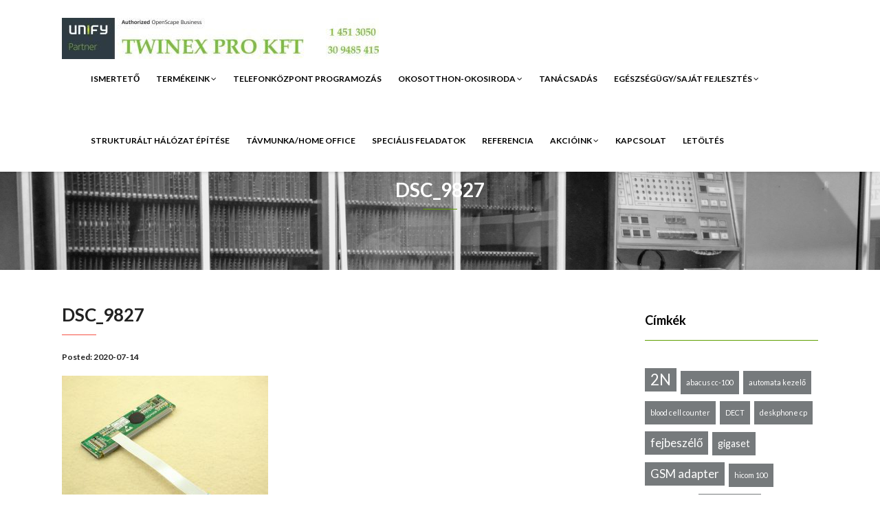

--- FILE ---
content_type: text/html; charset=UTF-8
request_url: https://twinex.hu/dsc_9827/
body_size: 8699
content:
<!DOCTYPE html>
<html lang="hu" prefix="og: http://ogp.me/ns#">
<head>
    <meta charset="UTF-8" />
    <meta http-equiv="X-UA-Compatible" content="IE=edge" />
    <meta name="viewport" content="width=device-width, initial-scale=1" />
        <title>DSC_9827 - Twinex PRO Kft.</title>
<meta name='robots' content='max-image-preview:large' />

<!-- This site is optimized with the Yoast SEO plugin v9.7 - https://yoast.com/wordpress/plugins/seo/ -->
<link rel="canonical" href="https://twinex.hu/dsc_9827/" />
<meta property="og:locale" content="hu_HU" />
<meta property="og:type" content="article" />
<meta property="og:title" content="DSC_9827 - Twinex PRO Kft." />
<meta property="og:url" content="https://twinex.hu/dsc_9827/" />
<meta property="og:site_name" content="Twinex PRO Kft." />
<meta property="og:image" content="https://twinex.hu/wp-content/uploads/DSC_9827-1024x683.jpg" />
<meta property="og:image:secure_url" content="https://twinex.hu/wp-content/uploads/DSC_9827-1024x683.jpg" />
<meta property="og:image:width" content="1024" />
<meta property="og:image:height" content="683" />
<meta property="og:image:alt" content="Optipoint500 LCD display" />
<meta name="twitter:card" content="summary" />
<meta name="twitter:title" content="DSC_9827 - Twinex PRO Kft." />
<meta name="twitter:image" content="https://twinex.hu/wp-content/uploads/DSC_9827.jpg" />
<script type='application/ld+json'>{"@context":"https://schema.org","@type":"Organization","url":"https://twinex.hu/","sameAs":[],"@id":"https://twinex.hu/#organization","name":"Twinex PRO Kft","logo":""}</script>
<!-- / Yoast SEO plugin. -->

<link rel='dns-prefetch' href='//fonts.googleapis.com' />
<link rel='dns-prefetch' href='//s.w.org' />
<link rel="alternate" type="application/rss+xml" title="Twinex PRO Kft. &raquo; hírcsatorna" href="https://twinex.hu/feed/" />
<link rel="alternate" type="application/rss+xml" title="Twinex PRO Kft. &raquo; hozzászólás hírcsatorna" href="https://twinex.hu/comments/feed/" />
		<!-- This site uses the Google Analytics by ExactMetrics plugin v6.7.0 - Using Analytics tracking - https://www.exactmetrics.com/ -->
							<script src="//www.googletagmanager.com/gtag/js?id=UA-106926247-1"  type="text/javascript" data-cfasync="false"></script>
			<script type="text/javascript" data-cfasync="false">
				var em_version = '6.7.0';
				var em_track_user = true;
				var em_no_track_reason = '';
				
								var disableStr = 'ga-disable-UA-106926247-1';

				/* Function to detect opted out users */
				function __gtagTrackerIsOptedOut() {
					return document.cookie.indexOf( disableStr + '=true' ) > - 1;
				}

				/* Disable tracking if the opt-out cookie exists. */
				if ( __gtagTrackerIsOptedOut() ) {
					window[disableStr] = true;
				}

				/* Opt-out function */
				function __gtagTrackerOptout() {
					document.cookie = disableStr + '=true; expires=Thu, 31 Dec 2099 23:59:59 UTC; path=/';
					window[disableStr] = true;
				}

				if ( 'undefined' === typeof gaOptout ) {
					function gaOptout() {
						__gtagTrackerOptout();
					}
				}
								window.dataLayer = window.dataLayer || [];
				if ( em_track_user ) {
					function __gtagTracker() {dataLayer.push( arguments );}
					__gtagTracker( 'js', new Date() );
					__gtagTracker( 'set', {
						'developer_id.dNDMyYj' : true,
						                    });
					__gtagTracker( 'config', 'UA-106926247-1', {
						forceSSL:true,					} );
										window.gtag = __gtagTracker;										(
						function () {
							/* https://developers.google.com/analytics/devguides/collection/analyticsjs/ */
							/* ga and __gaTracker compatibility shim. */
							var noopfn = function () {
								return null;
							};
							var newtracker = function () {
								return new Tracker();
							};
							var Tracker = function () {
								return null;
							};
							var p = Tracker.prototype;
							p.get = noopfn;
							p.set = noopfn;
							p.send = function (){
								var args = Array.prototype.slice.call(arguments);
								args.unshift( 'send' );
								__gaTracker.apply(null, args);
							};
							var __gaTracker = function () {
								var len = arguments.length;
								if ( len === 0 ) {
									return;
								}
								var f = arguments[len - 1];
								if ( typeof f !== 'object' || f === null || typeof f.hitCallback !== 'function' ) {
									if ( 'send' === arguments[0] ) {
										var hitConverted, hitObject = false, action;
										if ( 'event' === arguments[1] ) {
											if ( 'undefined' !== typeof arguments[3] ) {
												hitObject = {
													'eventAction': arguments[3],
													'eventCategory': arguments[2],
													'eventLabel': arguments[4],
													'value': arguments[5] ? arguments[5] : 1,
												}
											}
										}
										if ( typeof arguments[2] === 'object' ) {
											hitObject = arguments[2];
										}
										if ( typeof arguments[5] === 'object' ) {
											Object.assign( hitObject, arguments[5] );
										}
										if ( 'undefined' !== typeof (
											arguments[1].hitType
										) ) {
											hitObject = arguments[1];
										}
										if ( hitObject ) {
											action = 'timing' === arguments[1].hitType ? 'timing_complete' : hitObject.eventAction;
											hitConverted = mapArgs( hitObject );
											__gtagTracker( 'event', action, hitConverted );
										}
									}
									return;
								}

								function mapArgs( args ) {
									var gaKey, hit = {};
									var gaMap = {
										'eventCategory': 'event_category',
										'eventAction': 'event_action',
										'eventLabel': 'event_label',
										'eventValue': 'event_value',
										'nonInteraction': 'non_interaction',
										'timingCategory': 'event_category',
										'timingVar': 'name',
										'timingValue': 'value',
										'timingLabel': 'event_label',
									};
									for ( gaKey in gaMap ) {
										if ( 'undefined' !== typeof args[gaKey] ) {
											hit[gaMap[gaKey]] = args[gaKey];
										}
									}
									return hit;
								}

								try {
									f.hitCallback();
								} catch ( ex ) {
								}
							};
							__gaTracker.create = newtracker;
							__gaTracker.getByName = newtracker;
							__gaTracker.getAll = function () {
								return [];
							};
							__gaTracker.remove = noopfn;
							__gaTracker.loaded = true;
							window['__gaTracker'] = __gaTracker;
						}
					)();
									} else {
										console.log( "" );
					( function () {
							function __gtagTracker() {
								return null;
							}
							window['__gtagTracker'] = __gtagTracker;
							window['gtag'] = __gtagTracker;
					} )();
									}
			</script>
				<!-- / Google Analytics by ExactMetrics -->
				<script type="text/javascript">
			window._wpemojiSettings = {"baseUrl":"https:\/\/s.w.org\/images\/core\/emoji\/13.0.1\/72x72\/","ext":".png","svgUrl":"https:\/\/s.w.org\/images\/core\/emoji\/13.0.1\/svg\/","svgExt":".svg","source":{"concatemoji":"https:\/\/twinex.hu\/wp-includes\/js\/wp-emoji-release.min.js?ver=5.7.14"}};
			!function(e,a,t){var n,r,o,i=a.createElement("canvas"),p=i.getContext&&i.getContext("2d");function s(e,t){var a=String.fromCharCode;p.clearRect(0,0,i.width,i.height),p.fillText(a.apply(this,e),0,0);e=i.toDataURL();return p.clearRect(0,0,i.width,i.height),p.fillText(a.apply(this,t),0,0),e===i.toDataURL()}function c(e){var t=a.createElement("script");t.src=e,t.defer=t.type="text/javascript",a.getElementsByTagName("head")[0].appendChild(t)}for(o=Array("flag","emoji"),t.supports={everything:!0,everythingExceptFlag:!0},r=0;r<o.length;r++)t.supports[o[r]]=function(e){if(!p||!p.fillText)return!1;switch(p.textBaseline="top",p.font="600 32px Arial",e){case"flag":return s([127987,65039,8205,9895,65039],[127987,65039,8203,9895,65039])?!1:!s([55356,56826,55356,56819],[55356,56826,8203,55356,56819])&&!s([55356,57332,56128,56423,56128,56418,56128,56421,56128,56430,56128,56423,56128,56447],[55356,57332,8203,56128,56423,8203,56128,56418,8203,56128,56421,8203,56128,56430,8203,56128,56423,8203,56128,56447]);case"emoji":return!s([55357,56424,8205,55356,57212],[55357,56424,8203,55356,57212])}return!1}(o[r]),t.supports.everything=t.supports.everything&&t.supports[o[r]],"flag"!==o[r]&&(t.supports.everythingExceptFlag=t.supports.everythingExceptFlag&&t.supports[o[r]]);t.supports.everythingExceptFlag=t.supports.everythingExceptFlag&&!t.supports.flag,t.DOMReady=!1,t.readyCallback=function(){t.DOMReady=!0},t.supports.everything||(n=function(){t.readyCallback()},a.addEventListener?(a.addEventListener("DOMContentLoaded",n,!1),e.addEventListener("load",n,!1)):(e.attachEvent("onload",n),a.attachEvent("onreadystatechange",function(){"complete"===a.readyState&&t.readyCallback()})),(n=t.source||{}).concatemoji?c(n.concatemoji):n.wpemoji&&n.twemoji&&(c(n.twemoji),c(n.wpemoji)))}(window,document,window._wpemojiSettings);
		</script>
		<style type="text/css">
img.wp-smiley,
img.emoji {
	display: inline !important;
	border: none !important;
	box-shadow: none !important;
	height: 1em !important;
	width: 1em !important;
	margin: 0 .07em !important;
	vertical-align: -0.1em !important;
	background: none !important;
	padding: 0 !important;
}
</style>
	<link rel='stylesheet' id='wp-block-library-css'  href='https://twinex.hu/wp-includes/css/dist/block-library/style.min.css?ver=5.7.14' type='text/css' media='all' />
<link rel='stylesheet' id='ye_dynamic-css'  href='https://twinex.hu/wp-content/plugins/youtube-embed/css/main.min.css?ver=5.2' type='text/css' media='all' />
<link rel='stylesheet' id='animate-css-css'  href='https://twinex.hu/wp-content/themes/vega/assets/css/animate.css?ver=5.7.14' type='text/css' media='all' />
<link rel='stylesheet' id='vega-wp-googlefont1-css'  href='//fonts.googleapis.com/css?family=Lato%3A400%2C400i%2C700%2C700i%2C900%2C900i&#038;subset=latin-ext&#038;ver=5.7.14' type='text/css' media='all' />
<link rel='stylesheet' id='bootstrap-css'  href='https://twinex.hu/wp-content/themes/vega/assets/css/bootstrap.min.css?ver=5.7.14' type='text/css' media='all' />
<link rel='stylesheet' id='font-awesome-css'  href='https://twinex.hu/wp-content/themes/vega/assets/css/font-awesome.min.css?ver=5.7.14' type='text/css' media='all' />
<link rel='stylesheet' id='bootstrap-social-css'  href='https://twinex.hu/wp-content/themes/vega/assets/css/bootstrap-social.css?ver=5.7.14' type='text/css' media='all' />
<link rel='stylesheet' id='vega-wp-style-css'  href='https://twinex.hu/wp-content/themes/vega/style.css?ver=2.3.4' type='text/css' media='all' />
<link rel='stylesheet' id='vega-wp-color-css'  href='https://twinex.hu/wp-content/themes/vega/color-schemes/green.css?ver=5.7.14' type='text/css' media='all' />
<script type='text/javascript' src='https://twinex.hu/wp-includes/js/jquery/jquery.min.js?ver=3.5.1' id='jquery-core-js'></script>
<script type='text/javascript' src='https://twinex.hu/wp-includes/js/jquery/jquery-migrate.min.js?ver=3.3.2' id='jquery-migrate-js'></script>
<script type='text/javascript' id='exactmetrics-frontend-script-js-extra'>
/* <![CDATA[ */
var exactmetrics_frontend = {"js_events_tracking":"true","download_extensions":"zip,mp3,mpeg,pdf,docx,pptx,xlsx,rar","inbound_paths":"[{\"path\":\"\\\/go\\\/\",\"label\":\"affiliate\"},{\"path\":\"\\\/recommend\\\/\",\"label\":\"affiliate\"}]","home_url":"https:\/\/twinex.hu","hash_tracking":"false","ua":"UA-106926247-1"};
/* ]]> */
</script>
<script type='text/javascript' src='https://twinex.hu/wp-content/plugins/google-analytics-dashboard-for-wp/assets/js/frontend-gtag.min.js?ver=6.7.0' id='exactmetrics-frontend-script-js'></script>
<link rel="https://api.w.org/" href="https://twinex.hu/wp-json/" /><link rel="alternate" type="application/json" href="https://twinex.hu/wp-json/wp/v2/media/1480" /><link rel="EditURI" type="application/rsd+xml" title="RSD" href="https://twinex.hu/xmlrpc.php?rsd" />
<link rel="wlwmanifest" type="application/wlwmanifest+xml" href="https://twinex.hu/wp-includes/wlwmanifest.xml" /> 
<meta name="generator" content="WordPress 5.7.14" />
<link rel='shortlink' href='https://twinex.hu/?p=1480' />
<link rel="alternate" type="application/json+oembed" href="https://twinex.hu/wp-json/oembed/1.0/embed?url=https%3A%2F%2Ftwinex.hu%2Fdsc_9827%2F" />
<link rel="alternate" type="text/xml+oembed" href="https://twinex.hu/wp-json/oembed/1.0/embed?url=https%3A%2F%2Ftwinex.hu%2Fdsc_9827%2F&#038;format=xml" />

        <style> .frontpage-banner.frontpage-banner-parallax-bg:before { width: 100%; height: 100%; background-color: #000000; opacity: 0.35; content: ""; position: absolute; left: 0; top: 0; z-index: 2; } .frontpage-simple-banner:before { width: 100%; height: 100%; background-color: #000000; opacity: 0.35; content: ""; position: absolute; left: 0; top: 0; z-index: 2; } </style>
        
    <style>.frontpage-cta1.parallax-bg:before, .frontpage-cta1.image-bg:before {background-color:#000000} .frontpage-cta1.color-bg{background-color:#000000} </style>
    
    <style>.frontpage-cta2.parallax-bg:before, .frontpage-cta2.image-bg:before {background-color:#000000} .frontpage-cta2.color-bg{background-color:#000000} </style>
    <link rel="icon" href="https://twinex.hu/wp-content/uploads/cropped-Honlap-ikon-32x32.jpg" sizes="32x32" />
<link rel="icon" href="https://twinex.hu/wp-content/uploads/cropped-Honlap-ikon-192x192.jpg" sizes="192x192" />
<link rel="apple-touch-icon" href="https://twinex.hu/wp-content/uploads/cropped-Honlap-ikon-180x180.jpg" />
<meta name="msapplication-TileImage" content="https://twinex.hu/wp-content/uploads/cropped-Honlap-ikon-270x270.jpg" />
</head>
<body class="attachment attachment-template-default single single-attachment postid-1480 attachmentid-1480 attachment-jpeg wp-custom-logo body_padding">
    
    
        
    <!-- ========== Navbar ========== -->
    <div class="nav-wrapper">
    <div class="navbar navbar-custom  navbar-fixed-top" role="navigation">
        <div class="container">
            
            <!-- Logo -->
            <div class="navbar-header">
                <button type="button" class="navbar-toggle" data-toggle="collapse" data-target=".navbar-collapse"><i class="fa fa-bars"></i></button>
                <a class="navbar-brand image-logo" href="https://twinex.hu/"><img src="https://twinex.hu/wp-content/uploads/cropped-Logó-3-60.jpg" alt="Twinex PRO Kft." /></a>


            </div>
            <!-- /Logo -->
            
                        <!-- Navigation -->
            <div class="navbar-collapse collapse"><ul id="menu-fomenu" class="nav navbar-nav navbar-right menu-header"><li id="menu-item-138" class="menu-item menu-item-type-post_type menu-item-object-post menu-item-138"><a href="https://twinex.hu/home/">Ismertető</a></li>
<li id="menu-item-151" class="menu-item menu-item-type-taxonomy menu-item-object-category menu-item-has-children menu-item-151 dropdown"><a href="#" data-toggle="dropdown" class="dropdown-toggle">Termékeink <b class="fa fa-angle-down"></b></a>
<ul role="menu" class=" dropdown-menu">
	<li id="menu-item-160" class="menu-item menu-item-type-taxonomy menu-item-object-category menu-item-has-children menu-item-160 dropdown"><a href="https://twinex.hu/category/termekeink/siemes-telefon-alkozponti-rendszerek/">Unify telefon alközponti rendszerek</a>
	<ul role="menu" class=" dropdown-menu">
		<li id="menu-item-161" class="menu-item menu-item-type-taxonomy menu-item-object-category menu-item-161"><a href="https://twinex.hu/category/termekeink/siemes-telefon-alkozponti-rendszerek/unify-rendszerkeszulekek/">Rendszerkészülékek</a></li>
		<li id="menu-item-211" class="menu-item menu-item-type-taxonomy menu-item-object-category menu-item-211"><a href="https://twinex.hu/category/termekeink/siemes-telefon-alkozponti-rendszerek/foglaltsagi-tablok/">Foglaltsági tablók</a></li>
		<li id="menu-item-212" class="menu-item menu-item-type-taxonomy menu-item-object-category menu-item-has-children menu-item-212 dropdown"><a href="https://twinex.hu/category/termekeink/siemes-telefon-alkozponti-rendszerek/alkozpontok/">Alközpontok</a></li>
	</ul>
</li>
	<li id="menu-item-1449" class="menu-item menu-item-type-post_type menu-item-object-post menu-item-1449"><a href="https://twinex.hu/circuit/">Circuit</a></li>
	<li id="menu-item-162" class="menu-item menu-item-type-taxonomy menu-item-object-category menu-item-162"><a href="https://twinex.hu/category/termekeink/analog-asztali-keszulekek/">Analóg asztali készülékek</a></li>
	<li id="menu-item-164" class="menu-item menu-item-type-taxonomy menu-item-object-category menu-item-164"><a href="https://twinex.hu/category/termekeink/dect-keszulekek/">DECT készülékek</a></li>
	<li id="menu-item-165" class="menu-item menu-item-type-taxonomy menu-item-object-category menu-item-has-children menu-item-165 dropdown"><a href="https://twinex.hu/category/termekeink/fejbeszelo/">Fejbeszélő</a>
	<ul role="menu" class=" dropdown-menu">
		<li id="menu-item-950" class="menu-item menu-item-type-post_type menu-item-object-post menu-item-950"><a href="https://twinex.hu/jabra-fejbeszelo/">Jabra fejbeszélő</a></li>
		<li id="menu-item-1017" class="menu-item menu-item-type-post_type menu-item-object-post menu-item-1017"><a href="https://twinex.hu/sennheiser-fejbeszelo/">Sennheiser fejbeszélő</a></li>
		<li id="menu-item-951" class="menu-item menu-item-type-post_type menu-item-object-post menu-item-951"><a href="https://twinex.hu/plantronics-fejbeszelo/">Plantronics fejbeszélő</a></li>
	</ul>
</li>
	<li id="menu-item-166" class="menu-item menu-item-type-taxonomy menu-item-object-category menu-item-has-children menu-item-166 dropdown"><a href="https://twinex.hu/category/termekeink/gsm-adapter/">GSM adapter</a>
	<ul role="menu" class=" dropdown-menu">
		<li id="menu-item-573" class="menu-item menu-item-type-taxonomy menu-item-object-category menu-item-573"><a href="https://twinex.hu/category/termekeink/gsm-adapter/2n-easygate-mobil-adapter/">Analóg GSM adapterek</a></li>
		<li id="menu-item-574" class="menu-item menu-item-type-taxonomy menu-item-object-category menu-item-574"><a href="https://twinex.hu/category/termekeink/gsm-adapter/2n-isdn-bri-mobil-adapter/">ISDN GSM adapterek</a></li>
	</ul>
</li>
	<li id="menu-item-167" class="menu-item menu-item-type-taxonomy menu-item-object-category menu-item-167"><a href="https://twinex.hu/category/termekeink/konferencia-telefonok/">Konferencia telefonok</a></li>
	<li id="menu-item-560" class="menu-item menu-item-type-taxonomy menu-item-object-category menu-item-has-children menu-item-560 dropdown"><a href="https://twinex.hu/category/termekeink/alkozponti-kaputelefon/">Alközponti kaputelefonok</a>
	<ul role="menu" class=" dropdown-menu">
		<li id="menu-item-604" class="menu-item menu-item-type-taxonomy menu-item-object-category menu-item-604"><a href="https://twinex.hu/category/termekeink/alkozponti-kaputelefon/2n-analog-kaputelefon/">Analóg kaputelefonok</a></li>
		<li id="menu-item-605" class="menu-item menu-item-type-taxonomy menu-item-object-category menu-item-605"><a href="https://twinex.hu/category/termekeink/alkozponti-kaputelefon/2n-ip-kaputelefon/">IP kaputelefonok</a></li>
		<li id="menu-item-606" class="menu-item menu-item-type-taxonomy menu-item-object-category menu-item-606"><a href="https://twinex.hu/category/termekeink/alkozponti-kaputelefon/2n-kaputelefon-tarozekok/">Tartozékok</a></li>
	</ul>
</li>
	<li id="menu-item-163" class="menu-item menu-item-type-taxonomy menu-item-object-category menu-item-163"><a href="https://twinex.hu/category/termekeink/behatolasjelzo-rendszerek/">Behatolásjelző rendszerek</a></li>
	<li id="menu-item-169" class="menu-item menu-item-type-taxonomy menu-item-object-category menu-item-169"><a href="https://twinex.hu/category/termekeink/video-megfigyelo-rendszerek/">Video megfigyelő rendszerek</a></li>
</ul>
</li>
<li id="menu-item-140" class="menu-item menu-item-type-post_type menu-item-object-post menu-item-140"><a href="https://twinex.hu/telefonkozpont-programozas-bovites-szerviz/">Telefonközpont programozás</a></li>
<li id="menu-item-1242" class="menu-item menu-item-type-taxonomy menu-item-object-category menu-item-has-children menu-item-1242 dropdown"><a href="#" data-toggle="dropdown" class="dropdown-toggle">Okosotthon-Okosiroda <b class="fa fa-angle-down"></b></a>
<ul role="menu" class=" dropdown-menu">
	<li id="menu-item-1243" class="menu-item menu-item-type-post_type menu-item-object-post menu-item-1243"><a href="https://twinex.hu/okoshaz-okosotthon-okosiroda/">Okosotthon megoldások ismertető</a></li>
	<li id="menu-item-1345" class="menu-item menu-item-type-post_type menu-item-object-post menu-item-1345"><a href="https://twinex.hu/inels-okoshaz-rendszer/">iNELS okosház rendszer</a></li>
	<li id="menu-item-1267" class="menu-item menu-item-type-post_type menu-item-object-post menu-item-1267"><a href="https://twinex.hu/amit-enika-okosotthon-rendszer/">Okosotthon rendszer AMiT-ENIKA eszközökkel</a></li>
</ul>
</li>
<li id="menu-item-139" class="menu-item menu-item-type-post_type menu-item-object-post menu-item-139"><a href="https://twinex.hu/tanacsadas/">Tanácsadás</a></li>
<li id="menu-item-156" class="menu-item menu-item-type-taxonomy menu-item-object-category menu-item-has-children menu-item-156 dropdown"><a href="#" data-toggle="dropdown" class="dropdown-toggle">Egészségügy/saját fejlesztés <b class="fa fa-angle-down"></b></a>
<ul role="menu" class=" dropdown-menu">
	<li id="menu-item-1116" class="menu-item menu-item-type-post_type menu-item-object-post menu-item-1116"><a href="https://twinex.hu/huto-homero-rendszer/">Hűtő hőmérő rendszer</a></li>
	<li id="menu-item-1531" class="menu-item menu-item-type-post_type menu-item-object-post menu-item-1531"><a href="https://twinex.hu/gsm-egyedi-hutoriaszto/">GSM egyedi hűtőriasztó</a></li>
	<li id="menu-item-1117" class="menu-item menu-item-type-post_type menu-item-object-post menu-item-1117"><a href="https://twinex.hu/sejtszamlalo-keszulek-abacus-cc-100/">Laboratóriumi sejtszámláló készülék</a></li>
</ul>
</li>
<li id="menu-item-344" class="menu-item menu-item-type-post_type menu-item-object-page menu-item-344"><a href="https://twinex.hu/strukturalt-halozat-epitese/">Strukturált hálózat építése</a></li>
<li id="menu-item-1474" class="menu-item menu-item-type-post_type menu-item-object-post menu-item-1474"><a href="https://twinex.hu/home-office/">Távmunka/Home office</a></li>
<li id="menu-item-343" class="menu-item menu-item-type-post_type menu-item-object-page menu-item-343"><a href="https://twinex.hu/egyeb-gyengearamu-kivitelezes/">Speciális feladatok</a></li>
<li id="menu-item-141" class="menu-item menu-item-type-post_type menu-item-object-post menu-item-141"><a href="https://twinex.hu/referenciak/">Referencia</a></li>
<li id="menu-item-144" class="menu-item menu-item-type-taxonomy menu-item-object-category menu-item-has-children menu-item-144 dropdown"><a href="#" data-toggle="dropdown" class="dropdown-toggle">Akcióink <b class="fa fa-angle-down"></b></a>
<ul role="menu" class=" dropdown-menu">
	<li id="menu-item-1487" class="menu-item menu-item-type-post_type menu-item-object-post menu-item-1487"><a href="https://twinex.hu/optipoint500-lcd-kijelzo/">Siemens OptiPoint500 kijelző</a></li>
	<li id="menu-item-1488" class="menu-item menu-item-type-post_type menu-item-object-post menu-item-1488"><a href="https://twinex.hu/its-ear-4000-automata-kezelo/">ITS EAR 4000 automata kezelő</a></li>
</ul>
</li>
<li id="menu-item-137" class="menu-item menu-item-type-post_type menu-item-object-post menu-item-137"><a href="https://twinex.hu/kapcsolat/">Kapcsolat</a></li>
<li id="menu-item-154" class="menu-item menu-item-type-taxonomy menu-item-object-category menu-item-154"><a href="https://twinex.hu/category/letoltes/">Letöltés</a></li>
</ul></div>            <!-- /Navigation -->
                        
            
        </div>
        <div class="clearfix"></div>
    </div>
    </div>
    <!-- ========== /Navbar ========== --> 




<!-- ========== Banner - Custom Header ========== -->
<div class="jumbotron image-banner banner-custom-header" style="background:url('https://twinex.hu/wp-content/uploads/cropped-DSC_6862.jpg') no-repeat 0 0 #ffffff;background-size:cover;background-position:center center">
    <div class="container">
        <h1 class="block-title wow zoomIn">DSC_9827</h1>    </div>
</div>
<!-- ========== /Banner - Custom Header ========== -->
<!-- ========== Page Content ========== -->
<div class="section post-content bg-white">
    <div class="container">
        <div class="row">
            
                        
            <div class="col-md-9">
                
                <div id="post-1480" class="clearfix post-1480 attachment type-attachment status-inherit hentry">
                    
                                        <!-- Post Title -->
                                                            <h3 class="entry-title">DSC_9827</h3>
                                        <!-- /Post Title -->
                                        
                                                            <!-- Post Meta -->
                    <div class="entry-meta">
                                                                                                                        Posted: <span class="date updated">2020-07-14</span>                    </div>
                    <!-- /Post Meta -->
                                        
                                        <!-- Post Tags -->
                    <div class="entry-tags">
                        <p></p>
                    </div>
                    <!-- /Post Tags -->
                                        
                                        
                                        
                                        
                    <!-- Post Content -->
                    <div class="entry-content">
                    <p class="attachment"><a href='https://twinex.hu/wp-content/uploads/DSC_9827.jpg'><img width="300" height="200" src="https://twinex.hu/wp-content/uploads/DSC_9827-300x200.jpg" class="attachment-medium size-medium" alt="Optipoint500 LCD display" loading="lazy" srcset="https://twinex.hu/wp-content/uploads/DSC_9827-300x200.jpg 300w, https://twinex.hu/wp-content/uploads/DSC_9827-768x512.jpg 768w, https://twinex.hu/wp-content/uploads/DSC_9827-1024x683.jpg 1024w" sizes="(max-width: 300px) 100vw, 300px" /></a></p>
                                        </div>
                    <!-- /Post Content -->
                    
                </div>
                
                                
            </div>
            
                        <!-- Sidebar -->
            <div class="col-md-3 sidebar">
                


<div class="sidebar-widgets" ><div id="tag_cloud-3" class="widget widget_tag_cloud"><h3 class="widget-title">Címkék</h3><div class="tagcloud"><a href="https://twinex.hu/tag/2n/" class="tag-cloud-link tag-link-71 tag-link-position-1" style="font-size: 16.75pt;" aria-label="2N (6 elem)">2N</a>
<a href="https://twinex.hu/tag/abacus-cc-100/" class="tag-cloud-link tag-link-82 tag-link-position-2" style="font-size: 8pt;" aria-label="abacus cc-100 (1 elem)">abacus cc-100</a>
<a href="https://twinex.hu/tag/automata-kezelo/" class="tag-cloud-link tag-link-99 tag-link-position-3" style="font-size: 8pt;" aria-label="automata kezelő (1 elem)">automata kezelő</a>
<a href="https://twinex.hu/tag/blood-cell-counter/" class="tag-cloud-link tag-link-83 tag-link-position-4" style="font-size: 8pt;" aria-label="blood cell counter (1 elem)">blood cell counter</a>
<a href="https://twinex.hu/tag/dect/" class="tag-cloud-link tag-link-78 tag-link-position-5" style="font-size: 8pt;" aria-label="DECT (1 elem)">DECT</a>
<a href="https://twinex.hu/tag/deskphone-cp/" class="tag-cloud-link tag-link-93 tag-link-position-6" style="font-size: 8pt;" aria-label="deskphone cp (1 elem)">deskphone cp</a>
<a href="https://twinex.hu/tag/fejbeszelo/" class="tag-cloud-link tag-link-88 tag-link-position-7" style="font-size: 12.772727272727pt;" aria-label="fejbeszélő (3 elem)">fejbeszélő</a>
<a href="https://twinex.hu/tag/gigaset/" class="tag-cloud-link tag-link-77 tag-link-position-8" style="font-size: 10.863636363636pt;" aria-label="gigaset (2 elem)">gigaset</a>
<a href="https://twinex.hu/tag/gsm-adapter/" class="tag-cloud-link tag-link-70 tag-link-position-9" style="font-size: 12.772727272727pt;" aria-label="GSM adapter (3 elem)">GSM adapter</a>
<a href="https://twinex.hu/tag/hicom-100/" class="tag-cloud-link tag-link-55 tag-link-position-10" style="font-size: 8pt;" aria-label="hicom 100 (1 elem)">hicom 100</a>
<a href="https://twinex.hu/tag/hicom-100e/" class="tag-cloud-link tag-link-58 tag-link-position-11" style="font-size: 8pt;" aria-label="hicom 100e (1 elem)">hicom 100e</a>
<a href="https://twinex.hu/tag/hipath-3000/" class="tag-cloud-link tag-link-54 tag-link-position-12" style="font-size: 10.863636363636pt;" aria-label="hipath 3000 (2 elem)">hipath 3000</a>
<a href="https://twinex.hu/tag/huto-homero-rendszer/" class="tag-cloud-link tag-link-84 tag-link-position-13" style="font-size: 8pt;" aria-label="hűtő hőmérő rendszer (1 elem)">hűtő hőmérő rendszer</a>
<a href="https://twinex.hu/tag/inels/" class="tag-cloud-link tag-link-100 tag-link-position-14" style="font-size: 8pt;" aria-label="iNELS (1 elem)">iNELS</a>
<a href="https://twinex.hu/tag/its-ear-4000/" class="tag-cloud-link tag-link-98 tag-link-position-15" style="font-size: 8pt;" aria-label="ITS EAR 4000 (1 elem)">ITS EAR 4000</a>
<a href="https://twinex.hu/tag/jabra/" class="tag-cloud-link tag-link-89 tag-link-position-16" style="font-size: 8pt;" aria-label="jabra (1 elem)">jabra</a>
<a href="https://twinex.hu/tag/kaputelefon/" class="tag-cloud-link tag-link-76 tag-link-position-17" style="font-size: 12.772727272727pt;" aria-label="Kaputelefon (3 elem)">Kaputelefon</a>
<a href="https://twinex.hu/tag/key-modul-15/" class="tag-cloud-link tag-link-42 tag-link-position-18" style="font-size: 8pt;" aria-label="key modul 15 (1 elem)">key modul 15</a>
<a href="https://twinex.hu/tag/key-modul-40/" class="tag-cloud-link tag-link-44 tag-link-position-19" style="font-size: 8pt;" aria-label="key modul 40 (1 elem)">key modul 40</a>
<a href="https://twinex.hu/tag/key-modul-60/" class="tag-cloud-link tag-link-45 tag-link-position-20" style="font-size: 8pt;" aria-label="key modul 60 (1 elem)">key modul 60</a>
<a href="https://twinex.hu/tag/konferencia-telefon/" class="tag-cloud-link tag-link-80 tag-link-position-21" style="font-size: 8pt;" aria-label="konferencia telefon (1 elem)">konferencia telefon</a>
<a href="https://twinex.hu/tag/labeling-tool/" class="tag-cloud-link tag-link-75 tag-link-position-22" style="font-size: 8pt;" aria-label="labeling tool (1 elem)">labeling tool</a>
<a href="https://twinex.hu/tag/okoshaz/" class="tag-cloud-link tag-link-94 tag-link-position-23" style="font-size: 12.772727272727pt;" aria-label="okosház (3 elem)">okosház</a>
<a href="https://twinex.hu/tag/okosotthon/" class="tag-cloud-link tag-link-95 tag-link-position-24" style="font-size: 12.772727272727pt;" aria-label="okosotthon (3 elem)">okosotthon</a>
<a href="https://twinex.hu/tag/openscape-business/" class="tag-cloud-link tag-link-53 tag-link-position-25" style="font-size: 22pt;" aria-label="openscape business (14 elem)">openscape business</a>
<a href="https://twinex.hu/tag/openscape-desk-phone-35g/" class="tag-cloud-link tag-link-38 tag-link-position-26" style="font-size: 8pt;" aria-label="openscape desk phone 35g (1 elem)">openscape desk phone 35g</a>
<a href="https://twinex.hu/tag/openscape-desk-phone-55g/" class="tag-cloud-link tag-link-39 tag-link-position-27" style="font-size: 8pt;" aria-label="openscape desk phone 55g (1 elem)">openscape desk phone 55g</a>
<a href="https://twinex.hu/tag/openscape-key-modul-55/" class="tag-cloud-link tag-link-46 tag-link-position-28" style="font-size: 8pt;" aria-label="openscape key modul 55 (1 elem)">openscape key modul 55</a>
<a href="https://twinex.hu/tag/openstage/" class="tag-cloud-link tag-link-34 tag-link-position-29" style="font-size: 8pt;" aria-label="openstage (1 elem)">openstage</a>
<a href="https://twinex.hu/tag/openstage-15hfa/" class="tag-cloud-link tag-link-57 tag-link-position-30" style="font-size: 10.863636363636pt;" aria-label="openstage 15hfa (2 elem)">openstage 15hfa</a>
<a href="https://twinex.hu/tag/openstage-15t/" class="tag-cloud-link tag-link-56 tag-link-position-31" style="font-size: 8pt;" aria-label="openstage 15t (1 elem)">openstage 15t</a>
<a href="https://twinex.hu/tag/openstage-40hfa/" class="tag-cloud-link tag-link-33 tag-link-position-32" style="font-size: 10.863636363636pt;" aria-label="Openstage 40hfa (2 elem)">Openstage 40hfa</a>
<a href="https://twinex.hu/tag/openstage-40t/" class="tag-cloud-link tag-link-30 tag-link-position-33" style="font-size: 8pt;" aria-label="openstage 40t (1 elem)">openstage 40t</a>
<a href="https://twinex.hu/tag/openstage-60hfa/" class="tag-cloud-link tag-link-37 tag-link-position-34" style="font-size: 10.863636363636pt;" aria-label="openstage 60hfa (2 elem)">openstage 60hfa</a>
<a href="https://twinex.hu/tag/openstage-60t/" class="tag-cloud-link tag-link-36 tag-link-position-35" style="font-size: 8pt;" aria-label="openstage 60t (1 elem)">openstage 60t</a>
<a href="https://twinex.hu/tag/openstage-blf/" class="tag-cloud-link tag-link-47 tag-link-position-36" style="font-size: 8pt;" aria-label="openstage blf (1 elem)">openstage blf</a>
<a href="https://twinex.hu/tag/optipoint-500/" class="tag-cloud-link tag-link-66 tag-link-position-37" style="font-size: 8pt;" aria-label="optipoint 500 (1 elem)">optipoint 500</a>
<a href="https://twinex.hu/tag/plantronics/" class="tag-cloud-link tag-link-91 tag-link-position-38" style="font-size: 8pt;" aria-label="plantronics (1 elem)">plantronics</a>
<a href="https://twinex.hu/tag/polycom/" class="tag-cloud-link tag-link-79 tag-link-position-39" style="font-size: 8pt;" aria-label="polycom (1 elem)">polycom</a>
<a href="https://twinex.hu/tag/sejtszamlalo/" class="tag-cloud-link tag-link-81 tag-link-position-40" style="font-size: 8pt;" aria-label="sejtszámláló (1 elem)">sejtszámláló</a>
<a href="https://twinex.hu/tag/sennheiser/" class="tag-cloud-link tag-link-90 tag-link-position-41" style="font-size: 8pt;" aria-label="sennheiser (1 elem)">sennheiser</a>
<a href="https://twinex.hu/tag/telefonkozpont-bovites/" class="tag-cloud-link tag-link-86 tag-link-position-42" style="font-size: 8pt;" aria-label="telefonközpont bővítés (1 elem)">telefonközpont bővítés</a>
<a href="https://twinex.hu/tag/telefonkozpont-programozas/" class="tag-cloud-link tag-link-85 tag-link-position-43" style="font-size: 8pt;" aria-label="telefonközpont programozás (1 elem)">telefonközpont programozás</a>
<a href="https://twinex.hu/tag/telefonkozpont-szerviz/" class="tag-cloud-link tag-link-87 tag-link-position-44" style="font-size: 8pt;" aria-label="telefonközpont szerviz (1 elem)">telefonközpont szerviz</a>
<a href="https://twinex.hu/tag/epuletautomatizalas/" class="tag-cloud-link tag-link-96 tag-link-position-45" style="font-size: 12.772727272727pt;" aria-label="épületautomatizálás (3 elem)">épületautomatizálás</a></div>
</div></div>
 
            </div>
            <!-- /Sidebar -->            
                        
        </div>
    </div>
</div>    
<!-- ========== /Page Content ========== -->





<!-- ========== Footer Widgets ========== -->
<div class="footer-widgets bg-footer">
    <div class="container">
        <div class="row">
                                    
                        <!-- Footer Col 2 -->
            <div class="col-lg-6 col-md-6 col-sm-6 col-xs-12 footer-widget footer-widget-col-2 wow">
                <div id="text-3" class="widget widget_text"><h3 class="widget-title">Twinex PRO Kft..</h3>			<div class="textwidget"><p>1083 Budapest<br />
Apáthy István u. 8/A</p>
<p>Tel: +36-1-451-3050<br />
      +36-30-9485-415</p>
<p>Adószám: 11994064-2-42<br />
Bankszámla szám:<br />
11709057-20001962</p>
</div>
		</div>            </div>
            <!-- /Footer Col 2 -->
                        
                        <!-- Footer Col 3 -->
            <div class="col-lg-6 col-md-6 col-sm-6 col-xs-12 footer-widget footer-widget-col-3 wow" >
                <div id="text-5" class="widget widget_text">			<div class="textwidget"></div>
		</div>            </div>
            <!-- /Footer Col 3 -->
                        
                        
        </div>
    </div>
</div>
<!-- ========== /Footer Widgets ========== -->


<!-- ========== Footer Nav and Copyright ========== -->
<div class="footer">
    <div class="container">
        <div class="row">
            <div class="col-md-8">
                                
                                <!-- Navigation -->
                <ul id="menu-fomenu-1" class="nav-foot"><li class="menu-item menu-item-type-post_type menu-item-object-post menu-item-138"><a href="https://twinex.hu/home/">Ismertető</a></li>
<li class="menu-item menu-item-type-taxonomy menu-item-object-category menu-item-has-children menu-item-151"><a href="https://twinex.hu/category/termekeink/">Termékeink</a></li>
<li class="menu-item menu-item-type-post_type menu-item-object-post menu-item-140"><a href="https://twinex.hu/telefonkozpont-programozas-bovites-szerviz/">Telefonközpont programozás</a></li>
<li class="menu-item menu-item-type-taxonomy menu-item-object-category menu-item-has-children menu-item-1242"><a href="https://twinex.hu/category/okoshaz/">Okosotthon-Okosiroda</a></li>
<li class="menu-item menu-item-type-post_type menu-item-object-post menu-item-139"><a href="https://twinex.hu/tanacsadas/">Tanácsadás</a></li>
<li class="menu-item menu-item-type-taxonomy menu-item-object-category menu-item-has-children menu-item-156"><a href="https://twinex.hu/category/egeszsegugysajat-fejlesztes/">Egészségügy/saját fejlesztés</a></li>
<li class="menu-item menu-item-type-post_type menu-item-object-page menu-item-344"><a href="https://twinex.hu/strukturalt-halozat-epitese/">Strukturált hálózat építése</a></li>
<li class="menu-item menu-item-type-post_type menu-item-object-post menu-item-1474"><a href="https://twinex.hu/home-office/">Távmunka/Home office</a></li>
<li class="menu-item menu-item-type-post_type menu-item-object-page menu-item-343"><a href="https://twinex.hu/egyeb-gyengearamu-kivitelezes/">Speciális feladatok</a></li>
<li class="menu-item menu-item-type-post_type menu-item-object-post menu-item-141"><a href="https://twinex.hu/referenciak/">Referencia</a></li>
<li class="menu-item menu-item-type-taxonomy menu-item-object-category menu-item-has-children menu-item-144"><a href="https://twinex.hu/category/akcioink/">Akcióink</a></li>
<li class="menu-item menu-item-type-post_type menu-item-object-post menu-item-137"><a href="https://twinex.hu/kapcsolat/">Kapcsolat</a></li>
<li class="menu-item menu-item-type-taxonomy menu-item-object-category menu-item-154"><a href="https://twinex.hu/category/letoltes/">Letöltés</a></li>
</ul>                <!-- /Navigation -->
                                
            </div>
            <div class="col-md-4">
                <!-- Copyright and Credits -->
                                                <div class="copyright">Twinex PRO Kft. 2026<br /><span class="credit">Vega Wordpress Theme by <a target="_blank" href="https://www.lyrathemes.com">LyraThemes</a></span></div>
                <!-- /Copyright and Credits -->
            </div>
        </div>
    </div>
</div>
<!-- ========== /Footer Nav and Copyright ========== -->

<!-- Back to Top -->
<div id="back_to_top">
    <div class="container">
        <a href="#"><i class="fa fa-chevron-up"></i></a>
    </div>
</div>
<!-- /Back to Top --><script type='text/javascript' src='https://twinex.hu/wp-content/themes/vega/assets/js/bootstrap.min.js?ver=5.7.14' id='bootstrap-js'></script>
<script type='text/javascript' src='https://twinex.hu/wp-content/themes/vega/assets/js/jquery.smartmenus.min.js?ver=5.7.14' id='jquery-smartmenus-js'></script>
<script type='text/javascript' src='https://twinex.hu/wp-content/themes/vega/assets/js/jquery.smartmenus.bootstrap.min.js?ver=5.7.14' id='jquery-smartmenus-bootstrap-js'></script>
<script type='text/javascript' src='https://twinex.hu/wp-content/themes/vega/assets/js/wow.min.js?ver=5.7.14' id='wow-js'></script>
<script type='text/javascript' src='https://twinex.hu/wp-content/themes/vega/assets/js/vega-wp-anim.js?ver=5.7.14' id='vega-wp-themejs-anim-js'></script>
<script type='text/javascript' src='https://twinex.hu/wp-content/themes/vega/assets/js/parallax.min.js?ver=5.7.14' id='parallax-js'></script>
<script type='text/javascript' src='https://twinex.hu/wp-content/themes/vega/assets/js/vega-wp.js?ver=2.3.4' id='vega-wp-themejs-js'></script>
<script type='text/javascript' src='https://twinex.hu/wp-includes/js/wp-embed.min.js?ver=5.7.14' id='wp-embed-js'></script>

</body>
</html>

--- FILE ---
content_type: text/css
request_url: https://twinex.hu/wp-content/themes/vega/color-schemes/green.css?ver=5.7.14
body_size: 1109
content:
/* Vega - Green Color Scheme */

/* Special Headings
------------------------------------------------------------------------*/

.block-title:after{ border-bottom:1px solid #5e9f00; }

/* Links
------------------------------------------------------------------------*/

a{ color:#5e9f00; }
a:hover,
a:focus{ color:#6db900;}

/* Background Colors for Sections
------------------------------------------------------------------------*/
.bg-primary{ background-color:#5e9f00; color:#fff; }

/* Buttons
------------------------------------------------------------------------*/

.btn-primary-custom{ background-color:#5e9f00; border-color:#5e9f00; color:#fff; }
.btn-primary-custom{ background-color:#5e9f00; color:#fff; }
.btn-primary-custom:hover,
.btn-primary-custom:active,
.btn-primary-custom:focus{ background-color:#6db900; color:#fff; }

/* Forms
------------------------------------------------------------------------*/

.form-control:focus { border-color: #5e9f00; -webkit-box-shadow: 0 1px 1px rgba(0, 0, 0, 0.075) inset, 0 0 8px rgba(94,159,0, 0.6); -moz-box-shadow: 0 1px 1px rgba(0, 0, 0, 0.075) inset, 0 0 8px rgba(94,159,0, 0.6); box-shadow: 0 1px 1px rgba(0, 0, 0, 0.075) inset, 0 0 8px rgba(94,159,0, 0.6); }

/* Header Navigation 
------------------------------------------------------------------------*/

.header{background-color:#5e9f00;}

/* Top Navigation
------------------------------------------------------------------------*/

.navbar-nav .dropdown-menu{ border-top:2px solid #5e9f00; }
.navbar-custom .dropdown-menu > li > a:hover,
.navbar-custom .dropdown-menu > li:hover > a,
.navbar-custom .dropdown-menu > .open > a{ background:transparent; color:#5e9f00; }
.dropdown-menu>.active>a, .dropdown-menu>.active>a:focus, .dropdown-menu>.active>a:hover { color:#5e9f00 !important; background-color: transparent; }
.navbar-custom .nav > li > a:hover,
.navbar-custom .nav > li > a:focus,
.navbar-custom .nav > .current > a,
.navbar-custom .nav > .active > a,
.navbar-custom .nav > .current-menu-ancestor > a,
.navbar-custom .nav > .open > a{ background-color:transparent; color:#5e9f00; }
.navbar-custom .nav > .page-scroll > a:hover,
.navbar-custom .nav > .page-scroll > a.showing{color:#5e9f00 !important;}

/* Page Banner 
------------------------------------------------------------------------*/

.jumbotron p span{ background-color:#5e9f00; }

/* Blog Feed
------------------------------------------------------------------------*/

.blog-feed .entry .entry-content-right:after{ border-bottom:1px solid #5e9f00; }

/* Pagination
------------------------------------------------------------------------*/

.posts-pagination-block a:focus,
.posts-pagination-block a:hover{ outline:none; z-index:2; -webkit-box-shadow:0 0 0 0 #5e9f00; -moz-box-shadow:0 0 0 0 #5e9f00; box-shadow:0 0 0 0 #5e9f00; color:#fff; background-color:#5e9f00;}

/* Post 
------------------------------------------------------------------------*/

.post-content .post .entry-title:after{ border-bottom:1px solid #5e9f00; }

/* Page
------------------------------------------------------------------------*/

.page-content .page .page-title:after{ border-bottom:1px solid #5e9f00; }

/* Widgets
------------------------------------------------------------------------*/

.widget-title{ border-bottom:1px solid #5e9f00; }
.widget ul li a:focus,
.widget ul li a:hover{ color:#5e9f00; }
/*.widget ul li a:before{ color:#5e9f00; }*/
/* .widget ul li.recentcomments:before{ color:#5e9f00; } */

/* Tag Cloud Widget
------------------------------------------------------------------------*/

.tagcloud a:focus,
.tagcloud a:hover{ background-color:#5e9f00; color:#fff; }

/* Icon List
------------------------------------------------------------------------*/
/* .icon-list li .fa{ color:#5e9f00; } */

/* Featured Icons / 4 Columns with Icons
------------------------------------------------------------------------*/

.content-icon .icon{ color:#5e9f00; }
.content-icon:hover .btn{ background-color:#6db900; }

/* Front Page - Recent Posts
------------------------------------------------------------------------*/

.recent-entry .recent-entry-image .caption{ background-color:#5e9f00; background-color:rgba(94,159,0,0.54); }
.recent-entry .recent-entry-content:after{  border-bottom:1px solid #5e9f00; }

/* Comments
------------------------------------------------------------------------*/

h3#comments{ color: #5e9f00; }
#respond h3{color: #5e9f00;}

/* Footer Widgets
------------------------------------------------------------------------*/

.footer-widgets .widget-title:after{ border-bottom:1px solid #5e9f00; }

/* Footer
------------------------------------------------------------------------*/

.footer{ background-color:#5e9f00; }


/* Back to Top
------------------------------------------------------------------------*/

/* #back_to_top.show{ -webkit-box-shadow:0 0 0 0 #5e9f00; -moz-box-shadow:0 0 0 0 #5e9f00; box-shadow:0 0 0 0 #5e9f00; }
#back_to_top a{ background-color:#5e9f00; color:#fff;  } */

/* MAX WIDTH 767
------------------------------------------------------------------------*/
@media (max-width:767px){
	.navbar-custom .dropdown-menu > li > a:hover,
    .navbar-custom .dropdown-menu > li:hover > a ,
    .navbar-custom .dropdown-menu > .open > a{ color:#fff; background:#5e9f00 }
    /*.navbar-custom .nav > li > a:hover, 
    .navbar-custom .nav > li > a:focus, */
    .navbar-custom .nav > .current > a, 
    .navbar-custom .nav > .open > a{ background-color:#5e9f00; color:#fff; }
}